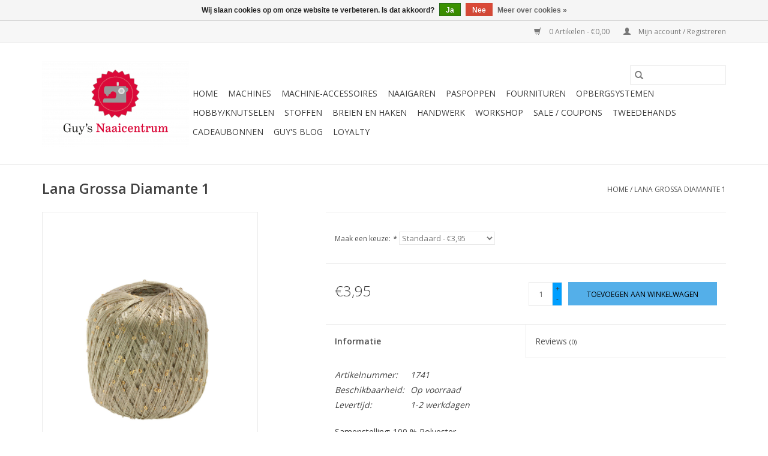

--- FILE ---
content_type: text/html;charset=utf-8
request_url: https://www.guysnaaicentrum.be/lana-grossa-diamante-1.html
body_size: 12452
content:
<!DOCTYPE html>
<html lang="nl">
  <head>
    <meta charset="utf-8"/>
<!-- [START] 'blocks/head.rain' -->
<!--

  (c) 2008-2026 Lightspeed Netherlands B.V.
  http://www.lightspeedhq.com
  Generated: 22-01-2026 @ 12:55:07

-->
<link rel="canonical" href="https://www.guysnaaicentrum.be/lana-grossa-diamante-1.html"/>
<link rel="alternate" href="https://www.guysnaaicentrum.be/index.rss" type="application/rss+xml" title="Nieuwe producten"/>
<link href="https://cdn.webshopapp.com/assets/cookielaw.css?2025-02-20" rel="stylesheet" type="text/css"/>
<meta name="robots" content="noodp,noydir"/>
<meta name="google-site-verification" content="1NYRGvsUg1U9AXrk5HcLm7YDCDsTna7THLsBO6_KurQ"/>
<meta property="og:url" content="https://www.guysnaaicentrum.be/lana-grossa-diamante-1.html?source=facebook"/>
<meta property="og:site_name" content="Guy&#039;s Naaicentrum"/>
<meta property="og:title" content="Lana Grossa Diamante  1"/>
<meta property="og:description" content="Bij Guy&#039;s Naaicentrum vind je veel meer dan enkel naaimachines, ook borduurmachines, overlock- en coverlockmachines hebben wij steeds op voorraad in ons assorti"/>
<meta property="og:image" content="https://cdn.webshopapp.com/shops/298122/files/380895534/lana-grossa-lana-grossa-diamante-1.jpg"/>
<script>
(function(w,d,s,l,i){w[l]=w[l]||[];w[l].push({'gtm.start':
new Date().getTime(),event:'gtm.js'});var f=d.getElementsByTagName(s)[0],
j=d.createElement(s),dl=l!='dataLayer'?'&l='+l:'';j.async=true;j.src=
'https://www.googletagmanager.com/gtm.js?id='+i+dl;f.parentNode.insertBefore(j,f);
})(window,document,'script','dataLayer','GTM-TWB2PLC');
</script>
<!--[if lt IE 9]>
<script src="https://cdn.webshopapp.com/assets/html5shiv.js?2025-02-20"></script>
<![endif]-->
<!-- [END] 'blocks/head.rain' -->
    <title>Lana Grossa Diamante  1 - Guy&#039;s Naaicentrum</title>
    <meta name="description" content="Bij Guy&#039;s Naaicentrum vind je veel meer dan enkel naaimachines, ook borduurmachines, overlock- en coverlockmachines hebben wij steeds op voorraad in ons assorti" />
    <meta name="keywords" content="Lana, Grossa, Lana, Grossa, Diamante, , 1, Guy&#039;s Naaicentrum, naaimachines, borduurmachines, naai- en borduurmachine, overlock, coverlock, covermachine, flatlock, professionele naaimachine, industriële naaimachine, Janome, Pfaff, Husqvarna VIKING, B" />
    <meta http-equiv="X-UA-Compatible" content="IE=edge,chrome=1">
    <meta name="viewport" content="width=device-width, initial-scale=1.0">
    <meta name="apple-mobile-web-app-capable" content="yes">
    <meta name="apple-mobile-web-app-status-bar-style" content="black">

    <link rel="shortcut icon" href="https://cdn.webshopapp.com/shops/298122/themes/118433/v/10708/assets/favicon.ico?20210626112237" type="image/x-icon" />
    <link href='//fonts.googleapis.com/css?family=Open%20Sans:400,300,600' rel='stylesheet' type='text/css'>
    <link href='//fonts.googleapis.com/css?family=Open%20Sans:400,300,600' rel='stylesheet' type='text/css'>
    <link rel="shortcut icon" href="https://cdn.webshopapp.com/shops/298122/themes/118433/v/10708/assets/favicon.ico?20210626112237" type="image/x-icon" />
    <link rel="stylesheet" href="https://cdn.webshopapp.com/shops/298122/themes/118433/assets/bootstrap-min.css?2025091615265820200921091826" />
    <link rel="stylesheet" href="https://cdn.webshopapp.com/shops/298122/themes/118433/assets/style.css?2025091615265820200921091826" />
    <link rel="stylesheet" href="https://cdn.webshopapp.com/shops/298122/themes/118433/assets/settings.css?2025091615265820200921091826" />
    <link rel="stylesheet" href="https://cdn.webshopapp.com/assets/gui-2-0.css?2025-02-20" />
    <link rel="stylesheet" href="https://cdn.webshopapp.com/assets/gui-responsive-2-0.css?2025-02-20" />
    <link rel="stylesheet" href="https://cdn.webshopapp.com/shops/298122/themes/118433/assets/custom.css?2025091615265820200921091826" />
    
    <script src="https://cdn.webshopapp.com/assets/jquery-1-9-1.js?2025-02-20"></script>
    <script src="https://cdn.webshopapp.com/assets/jquery-ui-1-10-1.js?2025-02-20"></script>

    <script type="text/javascript" src="https://cdn.webshopapp.com/shops/298122/themes/118433/assets/global.js?2025091615265820200921091826"></script>
		<script type="text/javascript" src="https://cdn.webshopapp.com/shops/298122/themes/118433/assets/bootstrap-min.js?2025091615265820200921091826"></script>
    <script type="text/javascript" src="https://cdn.webshopapp.com/shops/298122/themes/118433/assets/jcarousel.js?2025091615265820200921091826"></script>
    <script type="text/javascript" src="https://cdn.webshopapp.com/assets/gui.js?2025-02-20"></script>
    <script type="text/javascript" src="https://cdn.webshopapp.com/assets/gui-responsive-2-0.js?2025-02-20"></script>

    <script type="text/javascript" src="https://cdn.webshopapp.com/shops/298122/themes/118433/assets/share42.js?2025091615265820200921091826"></script>

    <!--[if lt IE 9]>
    <link rel="stylesheet" href="https://cdn.webshopapp.com/shops/298122/themes/118433/assets/style-ie.css?2025091615265820200921091826" />
    <![endif]-->
    <link rel="stylesheet" media="print" href="https://cdn.webshopapp.com/shops/298122/themes/118433/assets/print-min.css?2025091615265820200921091826" />
  </head>
  <body>
    <header>
  <div class="topnav">
    <div class="container">
      
      <div class="right">
        <span role="region" aria-label="Winkelwagen">
          <a href="https://www.guysnaaicentrum.be/cart/" title="Winkelwagen" class="cart">
            <span class="glyphicon glyphicon-shopping-cart"></span>
            0 Artikelen - €0,00
          </a>
        </span>
        <span>
          <a href="https://www.guysnaaicentrum.be/account/" title="Mijn account" class="my-account">
            <span class="glyphicon glyphicon-user"></span>
                        	Mijn account / Registreren
                      </a>
        </span>
      </div>
    </div>
  </div>

  <div class="navigation container">
    <div class="align">
      <div class="burger">
        <button type="button" aria-label="Open menu">
          <img src="https://cdn.webshopapp.com/shops/298122/themes/118433/assets/hamburger.png?20250315165100" width="32" height="32" alt="Menu">
        </button>
      </div>

              <div class="vertical logo">
          <a href="https://www.guysnaaicentrum.be/" title="Guy&#039;s Naaicentrum">
            <img src="https://cdn.webshopapp.com/shops/298122/themes/118433/assets/logo.png?20250315165100" alt="Guy&#039;s Naaicentrum" />
          </a>
        </div>
      
      <nav class="nonbounce desktop vertical">
        <form action="https://www.guysnaaicentrum.be/search/" method="get" id="formSearch" role="search">
          <input type="text" name="q" autocomplete="off" value="" aria-label="Zoeken" />
          <button type="submit" class="search-btn" title="Zoeken">
            <span class="glyphicon glyphicon-search"></span>
          </button>
        </form>
        <ul region="navigation" aria-label=Navigation menu>
          <li class="item home ">
            <a class="itemLink" href="https://www.guysnaaicentrum.be/">Home</a>
          </li>
          
                    	<li class="item sub">
              <a class="itemLink" href="https://www.guysnaaicentrum.be/machines/" title="Machines">
                Machines
              </a>
                            	<span class="glyphicon glyphicon-play"></span>
                <ul class="subnav">
                                      <li class="subitem">
                      <a class="subitemLink" href="https://www.guysnaaicentrum.be/machines/naaimachines/" title="Naaimachines">Naaimachines</a>
                                          </li>
                	                    <li class="subitem">
                      <a class="subitemLink" href="https://www.guysnaaicentrum.be/machines/quiltmachines/" title="Quiltmachines">Quiltmachines</a>
                                          </li>
                	                    <li class="subitem">
                      <a class="subitemLink" href="https://www.guysnaaicentrum.be/machines/borduurmachines/" title="Borduurmachines">Borduurmachines</a>
                                          </li>
                	                    <li class="subitem">
                      <a class="subitemLink" href="https://www.guysnaaicentrum.be/machines/naai-en-borduurmachines/" title="Naai- en borduurmachines">Naai- en borduurmachines</a>
                                          </li>
                	                    <li class="subitem">
                      <a class="subitemLink" href="https://www.guysnaaicentrum.be/machines/overlockmachines/" title="Overlockmachines">Overlockmachines</a>
                                          </li>
                	                    <li class="subitem">
                      <a class="subitemLink" href="https://www.guysnaaicentrum.be/machines/coverlockmachines/" title="Coverlockmachines">Coverlockmachines</a>
                                          </li>
                	                    <li class="subitem">
                      <a class="subitemLink" href="https://www.guysnaaicentrum.be/machines/overlock-coverlockmachines/" title="Overlock + coverlockmachines">Overlock + coverlockmachines</a>
                                          </li>
                	                    <li class="subitem">
                      <a class="subitemLink" href="https://www.guysnaaicentrum.be/machines/strijkapparatuur/" title="Strijkapparatuur">Strijkapparatuur</a>
                                              <ul class="subnav">
                                                      <li class="subitem">
                              <a class="subitemLink" href="https://www.guysnaaicentrum.be/machines/strijkapparatuur/strijkplank-met-strijkketel/" title="Strijkplank met strijkketel">Strijkplank met strijkketel</a>
                            </li>
                                                      <li class="subitem">
                              <a class="subitemLink" href="https://www.guysnaaicentrum.be/machines/strijkapparatuur/strijkketels/" title="Strijkketels">Strijkketels</a>
                            </li>
                                                      <li class="subitem">
                              <a class="subitemLink" href="https://www.guysnaaicentrum.be/machines/strijkapparatuur/strijkplanken/" title="Strijkplanken">Strijkplanken</a>
                            </li>
                                                      <li class="subitem">
                              <a class="subitemLink" href="https://www.guysnaaicentrum.be/machines/strijkapparatuur/strijkijzers/" title="Strijkijzers">Strijkijzers</a>
                            </li>
                                                  </ul>
                                          </li>
                	                    <li class="subitem">
                      <a class="subitemLink" href="https://www.guysnaaicentrum.be/machines/professionele-machines/" title="Professionele machines">Professionele machines</a>
                                              <ul class="subnav">
                                                      <li class="subitem">
                              <a class="subitemLink" href="https://www.guysnaaicentrum.be/machines/professionele-machines/naaimachines/" title="Naaimachines">Naaimachines</a>
                            </li>
                                                      <li class="subitem">
                              <a class="subitemLink" href="https://www.guysnaaicentrum.be/machines/professionele-machines/borduurmachines/" title="Borduurmachines">Borduurmachines</a>
                            </li>
                                                      <li class="subitem">
                              <a class="subitemLink" href="https://www.guysnaaicentrum.be/machines/professionele-machines/overlock-coverlockmachines/" title="Overlock-/coverlockmachines">Overlock-/coverlockmachines</a>
                            </li>
                                                      <li class="subitem">
                              <a class="subitemLink" href="https://www.guysnaaicentrum.be/machines/professionele-machines/strijkapparatuur/" title="Strijkapparatuur">Strijkapparatuur</a>
                            </li>
                                                      <li class="subitem">
                              <a class="subitemLink" href="https://www.guysnaaicentrum.be/machines/professionele-machines/blindzoommachine/" title="Blindzoommachine">Blindzoommachine</a>
                            </li>
                                                  </ul>
                                          </li>
                	                    <li class="subitem">
                      <a class="subitemLink" href="https://www.guysnaaicentrum.be/machines/brother-scanncut/" title="Brother ScanNCut">Brother ScanNCut</a>
                                          </li>
                	              	</ul>
                          </li>
                    	<li class="item sub">
              <a class="itemLink" href="https://www.guysnaaicentrum.be/machine-accessoires/" title="Machine-accessoires">
                Machine-accessoires
              </a>
                            	<span class="glyphicon glyphicon-play"></span>
                <ul class="subnav">
                                      <li class="subitem">
                      <a class="subitemLink" href="https://www.guysnaaicentrum.be/machine-accessoires/naaimachines/" title="Naaimachines">Naaimachines</a>
                                              <ul class="subnav">
                                                      <li class="subitem">
                              <a class="subitemLink" href="https://www.guysnaaicentrum.be/machine-accessoires/naaimachines/bernina/" title="Bernina">Bernina</a>
                            </li>
                                                      <li class="subitem">
                              <a class="subitemLink" href="https://www.guysnaaicentrum.be/machine-accessoires/naaimachines/husqvarna-viking/" title="Husqvarna VIKING">Husqvarna VIKING</a>
                            </li>
                                                      <li class="subitem">
                              <a class="subitemLink" href="https://www.guysnaaicentrum.be/machine-accessoires/naaimachines/janome/" title="Janome">Janome</a>
                            </li>
                                                      <li class="subitem">
                              <a class="subitemLink" href="https://www.guysnaaicentrum.be/machine-accessoires/naaimachines/pfaff/" title="Pfaff">Pfaff</a>
                            </li>
                                                      <li class="subitem">
                              <a class="subitemLink" href="https://www.guysnaaicentrum.be/machine-accessoires/naaimachines/overige/" title="Overige">Overige</a>
                            </li>
                                                      <li class="subitem">
                              <a class="subitemLink" href="https://www.guysnaaicentrum.be/machine-accessoires/naaimachines/bernette/" title="Bernette">Bernette</a>
                            </li>
                                                  </ul>
                                          </li>
                	                    <li class="subitem">
                      <a class="subitemLink" href="https://www.guysnaaicentrum.be/machine-accessoires/brother-scanncut/" title="Brother ScanNCut">Brother ScanNCut</a>
                                          </li>
                	                    <li class="subitem">
                      <a class="subitemLink" href="https://www.guysnaaicentrum.be/machine-accessoires/overlock-coverlock/" title="Overlock-/coverlock">Overlock-/coverlock</a>
                                              <ul class="subnav">
                                                      <li class="subitem">
                              <a class="subitemLink" href="https://www.guysnaaicentrum.be/machine-accessoires/overlock-coverlock/juki/" title="Juki">Juki</a>
                            </li>
                                                      <li class="subitem">
                              <a class="subitemLink" href="https://www.guysnaaicentrum.be/machine-accessoires/overlock-coverlock/babylock/" title="Babylock">Babylock</a>
                            </li>
                                                      <li class="subitem">
                              <a class="subitemLink" href="https://www.guysnaaicentrum.be/machine-accessoires/overlock-coverlock/janome/" title="Janome">Janome</a>
                            </li>
                                                      <li class="subitem">
                              <a class="subitemLink" href="https://www.guysnaaicentrum.be/machine-accessoires/overlock-coverlock/bernina/" title="Bernina">Bernina</a>
                            </li>
                                                      <li class="subitem">
                              <a class="subitemLink" href="https://www.guysnaaicentrum.be/machine-accessoires/overlock-coverlock/lewenstein/" title="Lewenstein">Lewenstein</a>
                            </li>
                                                      <li class="subitem">
                              <a class="subitemLink" href="https://www.guysnaaicentrum.be/machine-accessoires/overlock-coverlock/bernette/" title="Bernette">Bernette</a>
                            </li>
                                                  </ul>
                                          </li>
                	                    <li class="subitem">
                      <a class="subitemLink" href="https://www.guysnaaicentrum.be/machine-accessoires/borduurmachines/" title="Borduurmachines">Borduurmachines</a>
                                              <ul class="subnav">
                                                      <li class="subitem">
                              <a class="subitemLink" href="https://www.guysnaaicentrum.be/machine-accessoires/borduurmachines/janome/" title="Janome">Janome</a>
                            </li>
                                                      <li class="subitem">
                              <a class="subitemLink" href="https://www.guysnaaicentrum.be/machine-accessoires/borduurmachines/husqvarna-viking/" title="Husqvarna VIKING">Husqvarna VIKING</a>
                            </li>
                                                      <li class="subitem">
                              <a class="subitemLink" href="https://www.guysnaaicentrum.be/machine-accessoires/borduurmachines/pfaff/" title="Pfaff">Pfaff</a>
                            </li>
                                                      <li class="subitem">
                              <a class="subitemLink" href="https://www.guysnaaicentrum.be/machine-accessoires/borduurmachines/bernina/" title="Bernina">Bernina</a>
                            </li>
                                                      <li class="subitem">
                              <a class="subitemLink" href="https://www.guysnaaicentrum.be/machine-accessoires/borduurmachines/brother/" title="Brother">Brother</a>
                            </li>
                                                  </ul>
                                          </li>
                	                    <li class="subitem">
                      <a class="subitemLink" href="https://www.guysnaaicentrum.be/machine-accessoires/strijkapparatuur/" title="Strijkapparatuur">Strijkapparatuur</a>
                                              <ul class="subnav">
                                                      <li class="subitem">
                              <a class="subitemLink" href="https://www.guysnaaicentrum.be/machine-accessoires/strijkapparatuur/reinigen-en-ontkalken/" title="Reinigen en ontkalken">Reinigen en ontkalken</a>
                            </li>
                                                      <li class="subitem">
                              <a class="subitemLink" href="https://www.guysnaaicentrum.be/machine-accessoires/strijkapparatuur/hoezen-en-moltons/" title="Hoezen en moltons">Hoezen en moltons</a>
                            </li>
                                                      <li class="subitem">
                              <a class="subitemLink" href="https://www.guysnaaicentrum.be/machine-accessoires/strijkapparatuur/mouwplank-en-zijplaat/" title="Mouwplank en zijplaat">Mouwplank en zijplaat</a>
                            </li>
                                                      <li class="subitem">
                              <a class="subitemLink" href="https://www.guysnaaicentrum.be/machine-accessoires/strijkapparatuur/perskussens/" title="Perskussens">Perskussens</a>
                            </li>
                                                      <li class="subitem">
                              <a class="subitemLink" href="https://www.guysnaaicentrum.be/machine-accessoires/strijkapparatuur/teflonzolen/" title="Teflonzolen">Teflonzolen</a>
                            </li>
                                                  </ul>
                                          </li>
                	                    <li class="subitem">
                      <a class="subitemLink" href="https://www.guysnaaicentrum.be/machine-accessoires/overige-accessoires/" title="Overige accessoires">Overige accessoires</a>
                                              <ul class="subnav">
                                                      <li class="subitem">
                              <a class="subitemLink" href="https://www.guysnaaicentrum.be/machine-accessoires/overige-accessoires/punchmachines/" title="Punchmachines">Punchmachines</a>
                            </li>
                                                      <li class="subitem">
                              <a class="subitemLink" href="https://www.guysnaaicentrum.be/machine-accessoires/overige-accessoires/lampjes/" title="Lampjes">Lampjes</a>
                            </li>
                                                      <li class="subitem">
                              <a class="subitemLink" href="https://www.guysnaaicentrum.be/machine-accessoires/overige-accessoires/naalden/" title="Naalden">Naalden</a>
                            </li>
                                                      <li class="subitem">
                              <a class="subitemLink" href="https://www.guysnaaicentrum.be/machine-accessoires/overige-accessoires/schoonmaken-en-smeren/" title="Schoonmaken en smeren">Schoonmaken en smeren</a>
                            </li>
                                                  </ul>
                                          </li>
                	                    <li class="subitem">
                      <a class="subitemLink" href="https://www.guysnaaicentrum.be/machine-accessoires/professioneel/" title="Professioneel">Professioneel</a>
                                          </li>
                	              	</ul>
                          </li>
                    	<li class="item sub">
              <a class="itemLink" href="https://www.guysnaaicentrum.be/naaigaren/" title="Naaigaren">
                Naaigaren
              </a>
                            	<span class="glyphicon glyphicon-play"></span>
                <ul class="subnav">
                                      <li class="subitem">
                      <a class="subitemLink" href="https://www.guysnaaicentrum.be/naaigaren/overlock-coverlockgaren/" title="Overlock-/coverlockgaren">Overlock-/coverlockgaren</a>
                                              <ul class="subnav">
                                                      <li class="subitem">
                              <a class="subitemLink" href="https://www.guysnaaicentrum.be/naaigaren/overlock-coverlockgaren/mettler-seracor/" title="Mettler Seracor">Mettler Seracor</a>
                            </li>
                                                      <li class="subitem">
                              <a class="subitemLink" href="https://www.guysnaaicentrum.be/naaigaren/overlock-coverlockgaren/mettler-seraflock/" title="Mettler Seraflock">Mettler Seraflock</a>
                            </li>
                                                      <li class="subitem">
                              <a class="subitemLink" href="https://www.guysnaaicentrum.be/naaigaren/overlock-coverlockgaren/amann-serafil-120-2-5000m/" title="Amann Serafil 120/2 5000m">Amann Serafil 120/2 5000m</a>
                            </li>
                                                      <li class="subitem">
                              <a class="subitemLink" href="https://www.guysnaaicentrum.be/naaigaren/overlock-coverlockgaren/madeira-aeroflock/" title="Madeira Aeroflock">Madeira Aeroflock</a>
                            </li>
                                                      <li class="subitem">
                              <a class="subitemLink" href="https://www.guysnaaicentrum.be/naaigaren/overlock-coverlockgaren/madeira-glamour-metallic/" title="Madeira Glamour metallic">Madeira Glamour metallic</a>
                            </li>
                                                      <li class="subitem">
                              <a class="subitemLink" href="https://www.guysnaaicentrum.be/naaigaren/overlock-coverlockgaren/guetermann-bulky-lock/" title="Gütermann Bulky lock">Gütermann Bulky lock</a>
                            </li>
                                                      <li class="subitem">
                              <a class="subitemLink" href="https://www.guysnaaicentrum.be/naaigaren/overlock-coverlockgaren/babylock-bulk-garen-1000m/" title="Babylock Bulk garen 1000m">Babylock Bulk garen 1000m</a>
                            </li>
                                                  </ul>
                                          </li>
                	                    <li class="subitem">
                      <a class="subitemLink" href="https://www.guysnaaicentrum.be/naaigaren/naaigaren/" title="Naaigaren">Naaigaren</a>
                                              <ul class="subnav">
                                                      <li class="subitem">
                              <a class="subitemLink" href="https://www.guysnaaicentrum.be/naaigaren/naaigaren/guetermann-alles-naaigaren/" title="Gütermann Alles-Naaigaren">Gütermann Alles-Naaigaren</a>
                            </li>
                                                      <li class="subitem">
                              <a class="subitemLink" href="https://www.guysnaaicentrum.be/naaigaren/naaigaren/mettler-seralon/" title="Mettler Seralon">Mettler Seralon</a>
                            </li>
                                                      <li class="subitem">
                              <a class="subitemLink" href="https://www.guysnaaicentrum.be/naaigaren/naaigaren/guetermann-maraflex-150m/" title="Gütermann Maraflex 150m">Gütermann Maraflex 150m</a>
                            </li>
                                                      <li class="subitem">
                              <a class="subitemLink" href="https://www.guysnaaicentrum.be/naaigaren/naaigaren/mettler-seraflex-130m/" title="Mettler Seraflex 130m">Mettler Seraflex 130m</a>
                            </li>
                                                      <li class="subitem">
                              <a class="subitemLink" href="https://www.guysnaaicentrum.be/naaigaren/naaigaren/guetermann-deco-stitch-70-70m/" title="Gütermann Deco Stitch 70 70m">Gütermann Deco Stitch 70 70m</a>
                            </li>
                                                      <li class="subitem">
                              <a class="subitemLink" href="https://www.guysnaaicentrum.be/naaigaren/naaigaren/guetermann-super-sterk-100m/" title="Gütermann Super Sterk 100m">Gütermann Super Sterk 100m</a>
                            </li>
                                                      <li class="subitem">
                              <a class="subitemLink" href="https://www.guysnaaicentrum.be/naaigaren/naaigaren/mettler-extra-sterk-30m/" title="Mettler Extra Sterk 30m">Mettler Extra Sterk 30m</a>
                            </li>
                                                      <li class="subitem">
                              <a class="subitemLink" href="https://www.guysnaaicentrum.be/naaigaren/naaigaren/guetermann-cordonnet-30m/" title="Gütermann Cordonnet 30m">Gütermann Cordonnet 30m</a>
                            </li>
                                                      <li class="subitem">
                              <a class="subitemLink" href="https://www.guysnaaicentrum.be/naaigaren/naaigaren/guetermann-jeansgaren-100m/" title="Gütermann Jeansgaren 100m">Gütermann Jeansgaren 100m</a>
                            </li>
                                                      <li class="subitem">
                              <a class="subitemLink" href="https://www.guysnaaicentrum.be/naaigaren/naaigaren/nylbond/" title="Nylbond">Nylbond</a>
                            </li>
                                                  </ul>
                                          </li>
                	                    <li class="subitem">
                      <a class="subitemLink" href="https://www.guysnaaicentrum.be/naaigaren/borduurgaren/" title="Borduurgaren">Borduurgaren</a>
                                              <ul class="subnav">
                                                      <li class="subitem">
                              <a class="subitemLink" href="https://www.guysnaaicentrum.be/naaigaren/borduurgaren/madeira-rayon-40/" title="Madeira Rayon 40">Madeira Rayon 40</a>
                            </li>
                                                      <li class="subitem">
                              <a class="subitemLink" href="https://www.guysnaaicentrum.be/naaigaren/borduurgaren/madeira-classic-40-5000m/" title="Madeira Classic 40 5000m">Madeira Classic 40 5000m</a>
                            </li>
                                                      <li class="subitem">
                              <a class="subitemLink" href="https://www.guysnaaicentrum.be/naaigaren/borduurgaren/mettler-poly-sheen/" title="Mettler Poly Sheen">Mettler Poly Sheen</a>
                            </li>
                                                      <li class="subitem">
                              <a class="subitemLink" href="https://www.guysnaaicentrum.be/naaigaren/borduurgaren/spoelgaren/" title="Spoelgaren">Spoelgaren</a>
                            </li>
                                                      <li class="subitem">
                              <a class="subitemLink" href="https://www.guysnaaicentrum.be/naaigaren/borduurgaren/madeira-metallic/" title="Madeira Metallic">Madeira Metallic</a>
                            </li>
                                                      <li class="subitem">
                              <a class="subitemLink" href="https://www.guysnaaicentrum.be/naaigaren/borduurgaren/madeira-glamour-200m/" title="Madeira Glamour 200m">Madeira Glamour 200m</a>
                            </li>
                                                      <li class="subitem">
                              <a class="subitemLink" href="https://www.guysnaaicentrum.be/naaigaren/borduurgaren/madeira-classic-40-1000m/" title="Madeira Classic 40 1000m">Madeira Classic 40 1000m</a>
                            </li>
                                                  </ul>
                                          </li>
                	                    <li class="subitem">
                      <a class="subitemLink" href="https://www.guysnaaicentrum.be/naaigaren/quiltgaren/" title="Quiltgaren">Quiltgaren</a>
                                              <ul class="subnav">
                                                      <li class="subitem">
                              <a class="subitemLink" href="https://www.guysnaaicentrum.be/naaigaren/quiltgaren/guetermann-cotton-30-300m/" title="Gütermann Cotton 30 300m">Gütermann Cotton 30 300m</a>
                            </li>
                                                  </ul>
                                          </li>
                	                    <li class="subitem">
                      <a class="subitemLink" href="https://www.guysnaaicentrum.be/naaigaren/industriegaren/" title="Industriegaren">Industriegaren</a>
                                              <ul class="subnav">
                                                      <li class="subitem">
                              <a class="subitemLink" href="https://www.guysnaaicentrum.be/naaigaren/industriegaren/amann-group-serafil/" title="Amann Group Serafil">Amann Group Serafil</a>
                            </li>
                                                      <li class="subitem">
                              <a class="subitemLink" href="https://www.guysnaaicentrum.be/naaigaren/industriegaren/amann-group-saba-120-industrieel-naaigaren/" title="Amann Group Saba 120 industrieel naaigaren">Amann Group Saba 120 industrieel naaigaren</a>
                            </li>
                                                      <li class="subitem">
                              <a class="subitemLink" href="https://www.guysnaaicentrum.be/naaigaren/industriegaren/guetermann-mara-120/" title="Gütermann Mara 120">Gütermann Mara 120</a>
                            </li>
                                                  </ul>
                                          </li>
                	                    <li class="subitem">
                      <a class="subitemLink" href="https://www.guysnaaicentrum.be/naaigaren/garensets/" title="Garensets">Garensets</a>
                                          </li>
                	              	</ul>
                          </li>
                    	<li class="item">
              <a class="itemLink" href="https://www.guysnaaicentrum.be/paspoppen/" title="Paspoppen">
                Paspoppen
              </a>
                          </li>
                    	<li class="item sub">
              <a class="itemLink" href="https://www.guysnaaicentrum.be/fournituren/" title="Fournituren">
                Fournituren
              </a>
                            	<span class="glyphicon glyphicon-play"></span>
                <ul class="subnav">
                                      <li class="subitem">
                      <a class="subitemLink" href="https://www.guysnaaicentrum.be/fournituren/naalden-en-spelden/" title="Naalden en spelden">Naalden en spelden</a>
                                              <ul class="subnav">
                                                      <li class="subitem">
                              <a class="subitemLink" href="https://www.guysnaaicentrum.be/fournituren/naalden-en-spelden/speldenkussens/" title="Speldenkussens">Speldenkussens</a>
                            </li>
                                                      <li class="subitem">
                              <a class="subitemLink" href="https://www.guysnaaicentrum.be/fournituren/naalden-en-spelden/naai-en-borduurnaalden/" title="Naai- en borduurnaalden">Naai- en borduurnaalden</a>
                            </li>
                                                      <li class="subitem">
                              <a class="subitemLink" href="https://www.guysnaaicentrum.be/fournituren/naalden-en-spelden/patchwork-en-quiltnaalden/" title="Patchwork- en quiltnaalden">Patchwork- en quiltnaalden</a>
                            </li>
                                                      <li class="subitem">
                              <a class="subitemLink" href="https://www.guysnaaicentrum.be/fournituren/naalden-en-spelden/speciale-naalden/" title="Speciale naalden">Speciale naalden</a>
                            </li>
                                                      <li class="subitem">
                              <a class="subitemLink" href="https://www.guysnaaicentrum.be/fournituren/naalden-en-spelden/kopspelden-en-veiligheidsspelden/" title="Kopspelden en veiligheidsspelden">Kopspelden en veiligheidsspelden</a>
                            </li>
                                                      <li class="subitem">
                              <a class="subitemLink" href="https://www.guysnaaicentrum.be/fournituren/naalden-en-spelden/draadinsteker/" title="Draadinsteker">Draadinsteker</a>
                            </li>
                                                      <li class="subitem">
                              <a class="subitemLink" href="https://www.guysnaaicentrum.be/fournituren/naalden-en-spelden/clipsen/" title="Clipsen">Clipsen</a>
                            </li>
                                                  </ul>
                                          </li>
                	                    <li class="subitem">
                      <a class="subitemLink" href="https://www.guysnaaicentrum.be/fournituren/snijmateriaal/" title="Snijmateriaal">Snijmateriaal</a>
                                              <ul class="subnav">
                                                      <li class="subitem">
                              <a class="subitemLink" href="https://www.guysnaaicentrum.be/fournituren/snijmateriaal/cutters/" title="Cutters">Cutters</a>
                            </li>
                                                      <li class="subitem">
                              <a class="subitemLink" href="https://www.guysnaaicentrum.be/fournituren/snijmateriaal/messen-en-rolmessen/" title="Messen en rolmessen">Messen en rolmessen</a>
                            </li>
                                                      <li class="subitem">
                              <a class="subitemLink" href="https://www.guysnaaicentrum.be/fournituren/snijmateriaal/snijlatten/" title="Snijlatten">Snijlatten</a>
                            </li>
                                                      <li class="subitem">
                              <a class="subitemLink" href="https://www.guysnaaicentrum.be/fournituren/snijmateriaal/scharen/" title="Scharen">Scharen</a>
                            </li>
                                                      <li class="subitem">
                              <a class="subitemLink" href="https://www.guysnaaicentrum.be/fournituren/snijmateriaal/snijmatten/" title="Snijmatten">Snijmatten</a>
                            </li>
                                                  </ul>
                                          </li>
                	                    <li class="subitem">
                      <a class="subitemLink" href="https://www.guysnaaicentrum.be/fournituren/patronen-naaiboeken-magazines/" title="Patronen/naaiboeken/magazines">Patronen/naaiboeken/magazines</a>
                                              <ul class="subnav">
                                                      <li class="subitem">
                              <a class="subitemLink" href="https://www.guysnaaicentrum.be/fournituren/patronen-naaiboeken-magazines/magazines/" title="Magazines">Magazines</a>
                            </li>
                                                      <li class="subitem">
                              <a class="subitemLink" href="https://www.guysnaaicentrum.be/fournituren/patronen-naaiboeken-magazines/boeken/" title="Boeken">Boeken</a>
                            </li>
                                                  </ul>
                                          </li>
                	                    <li class="subitem">
                      <a class="subitemLink" href="https://www.guysnaaicentrum.be/fournituren/sluitingen-ritsen-en-kledingaccessoires/" title="Sluitingen, ritsen en kledingaccessoires">Sluitingen, ritsen en kledingaccessoires</a>
                                              <ul class="subnav">
                                                      <li class="subitem">
                              <a class="subitemLink" href="https://www.guysnaaicentrum.be/fournituren/sluitingen-ritsen-en-kledingaccessoires/drukknopen/" title="Drukknopen">Drukknopen</a>
                            </li>
                                                      <li class="subitem">
                              <a class="subitemLink" href="https://www.guysnaaicentrum.be/fournituren/sluitingen-ritsen-en-kledingaccessoires/bretellen/" title="Bretellen">Bretellen</a>
                            </li>
                                                      <li class="subitem">
                              <a class="subitemLink" href="https://www.guysnaaicentrum.be/fournituren/sluitingen-ritsen-en-kledingaccessoires/veters/" title="Veters">Veters</a>
                            </li>
                                                      <li class="subitem">
                              <a class="subitemLink" href="https://www.guysnaaicentrum.be/fournituren/sluitingen-ritsen-en-kledingaccessoires/boekentas-en-rugzaksluiting/" title="Boekentas-en rugzaksluiting">Boekentas-en rugzaksluiting</a>
                            </li>
                                                      <li class="subitem">
                              <a class="subitemLink" href="https://www.guysnaaicentrum.be/fournituren/sluitingen-ritsen-en-kledingaccessoires/ringen/" title="Ringen">Ringen</a>
                            </li>
                                                      <li class="subitem">
                              <a class="subitemLink" href="https://www.guysnaaicentrum.be/fournituren/sluitingen-ritsen-en-kledingaccessoires/gespen-en-kledingsluitingen/" title="Gespen en kledingsluitingen">Gespen en kledingsluitingen</a>
                            </li>
                                                      <li class="subitem">
                              <a class="subitemLink" href="https://www.guysnaaicentrum.be/fournituren/sluitingen-ritsen-en-kledingaccessoires/velcro/" title="Velcro">Velcro</a>
                            </li>
                                                      <li class="subitem">
                              <a class="subitemLink" href="https://www.guysnaaicentrum.be/fournituren/sluitingen-ritsen-en-kledingaccessoires/ritsen-en-trekkers/" title="Ritsen en trekkers">Ritsen en trekkers</a>
                            </li>
                                                      <li class="subitem">
                              <a class="subitemLink" href="https://www.guysnaaicentrum.be/fournituren/sluitingen-ritsen-en-kledingaccessoires/applicaties/" title="Applicaties">Applicaties</a>
                            </li>
                                                      <li class="subitem">
                              <a class="subitemLink" href="https://www.guysnaaicentrum.be/fournituren/sluitingen-ritsen-en-kledingaccessoires/schoudervullingen/" title="Schoudervullingen">Schoudervullingen</a>
                            </li>
                                                      <li class="subitem">
                              <a class="subitemLink" href="https://www.guysnaaicentrum.be/fournituren/sluitingen-ritsen-en-kledingaccessoires/lingerie-accessoires/" title="Lingerie-accessoires">Lingerie-accessoires</a>
                            </li>
                                                      <li class="subitem">
                              <a class="subitemLink" href="https://www.guysnaaicentrum.be/fournituren/sluitingen-ritsen-en-kledingaccessoires/overige/" title="Overige">Overige</a>
                            </li>
                                                      <li class="subitem">
                              <a class="subitemLink" href="https://www.guysnaaicentrum.be/fournituren/sluitingen-ritsen-en-kledingaccessoires/magnetische-sluiting/" title="Magnetische sluiting">Magnetische sluiting</a>
                            </li>
                                                      <li class="subitem">
                              <a class="subitemLink" href="https://www.guysnaaicentrum.be/fournituren/sluitingen-ritsen-en-kledingaccessoires/flosjes-en-pompons/" title="Flosjes en pompons">Flosjes en pompons</a>
                            </li>
                                                      <li class="subitem">
                              <a class="subitemLink" href="https://www.guysnaaicentrum.be/fournituren/sluitingen-ritsen-en-kledingaccessoires/koordstoppers/" title="Koordstoppers">Koordstoppers</a>
                            </li>
                                                      <li class="subitem">
                              <a class="subitemLink" href="https://www.guysnaaicentrum.be/fournituren/sluitingen-ritsen-en-kledingaccessoires/knopen/" title="Knopen">Knopen</a>
                            </li>
                                                  </ul>
                                          </li>
                	                    <li class="subitem">
                      <a class="subitemLink" href="https://www.guysnaaicentrum.be/fournituren/verstevigingen-en-vlieseline/" title="Verstevigingen en Vlieseline">Verstevigingen en Vlieseline</a>
                                              <ul class="subnav">
                                                      <li class="subitem">
                              <a class="subitemLink" href="https://www.guysnaaicentrum.be/fournituren/verstevigingen-en-vlieseline/borduurverstevigingen/" title="Borduurverstevigingen">Borduurverstevigingen</a>
                            </li>
                                                      <li class="subitem">
                              <a class="subitemLink" href="https://www.guysnaaicentrum.be/fournituren/verstevigingen-en-vlieseline/verstevigingen/" title="Verstevigingen">Verstevigingen</a>
                            </li>
                                                      <li class="subitem">
                              <a class="subitemLink" href="https://www.guysnaaicentrum.be/fournituren/verstevigingen-en-vlieseline/viledon-zoomvlies/" title="Viledon &amp; zoomvlies">Viledon &amp; zoomvlies</a>
                            </li>
                                                  </ul>
                                          </li>
                	                    <li class="subitem">
                      <a class="subitemLink" href="https://www.guysnaaicentrum.be/fournituren/tasgrepen-en-handvaten/" title="Tasgrepen en handvaten">Tasgrepen en handvaten</a>
                                          </li>
                	                    <li class="subitem">
                      <a class="subitemLink" href="https://www.guysnaaicentrum.be/fournituren/elastiek-lint-boord/" title="Elastiek, lint, boord">Elastiek, lint, boord</a>
                                              <ul class="subnav">
                                                      <li class="subitem">
                              <a class="subitemLink" href="https://www.guysnaaicentrum.be/fournituren/elastiek-lint-boord/elastiek/" title="Elastiek">Elastiek</a>
                            </li>
                                                      <li class="subitem">
                              <a class="subitemLink" href="https://www.guysnaaicentrum.be/fournituren/elastiek-lint-boord/lint/" title="Lint">Lint</a>
                            </li>
                                                      <li class="subitem">
                              <a class="subitemLink" href="https://www.guysnaaicentrum.be/fournituren/elastiek-lint-boord/boord/" title="Boord">Boord</a>
                            </li>
                                                  </ul>
                                          </li>
                	                    <li class="subitem">
                      <a class="subitemLink" href="https://www.guysnaaicentrum.be/fournituren/huishoudtextiel/" title="Huishoudtextiel">Huishoudtextiel</a>
                                              <ul class="subnav">
                                                      <li class="subitem">
                              <a class="subitemLink" href="https://www.guysnaaicentrum.be/fournituren/huishoudtextiel/gordijnen/" title="Gordijnen">Gordijnen</a>
                            </li>
                                                      <li class="subitem">
                              <a class="subitemLink" href="https://www.guysnaaicentrum.be/fournituren/huishoudtextiel/badhanddoeken/" title="Badhanddoeken">Badhanddoeken</a>
                            </li>
                                                      <li class="subitem">
                              <a class="subitemLink" href="https://www.guysnaaicentrum.be/fournituren/huishoudtextiel/accessoires-pantoffels/" title="Accessoires pantoffels">Accessoires pantoffels</a>
                            </li>
                                                  </ul>
                                          </li>
                	                    <li class="subitem">
                      <a class="subitemLink" href="https://www.guysnaaicentrum.be/fournituren/naai-borduur-en-patchwork-accessoires/" title="Naai-, borduur- en patchwork-accessoires">Naai-, borduur- en patchwork-accessoires</a>
                                              <ul class="subnav">
                                                      <li class="subitem">
                              <a class="subitemLink" href="https://www.guysnaaicentrum.be/fournituren/naai-borduur-en-patchwork-accessoires/patroonpapier-en-carbonpapier/" title="Patroonpapier en carbonpapier">Patroonpapier en carbonpapier</a>
                            </li>
                                                      <li class="subitem">
                              <a class="subitemLink" href="https://www.guysnaaicentrum.be/fournituren/naai-borduur-en-patchwork-accessoires/markeermateriaal/" title="Markeermateriaal">Markeermateriaal</a>
                            </li>
                                                      <li class="subitem">
                              <a class="subitemLink" href="https://www.guysnaaicentrum.be/fournituren/naai-borduur-en-patchwork-accessoires/herstelbenodigdheden/" title="Herstelbenodigdheden">Herstelbenodigdheden</a>
                            </li>
                                                      <li class="subitem">
                              <a class="subitemLink" href="https://www.guysnaaicentrum.be/fournituren/naai-borduur-en-patchwork-accessoires/handige-hulpjes/" title="Handige hulpjes">Handige hulpjes</a>
                            </li>
                                                      <li class="subitem">
                              <a class="subitemLink" href="https://www.guysnaaicentrum.be/fournituren/naai-borduur-en-patchwork-accessoires/latten-mallen-boogmallen-lintmeters-en-zoommeters/" title="Latten, mallen, boogmallen, lintmeters en zoommeters">Latten, mallen, boogmallen, lintmeters en zoommeters</a>
                            </li>
                                                      <li class="subitem">
                              <a class="subitemLink" href="https://www.guysnaaicentrum.be/fournituren/naai-borduur-en-patchwork-accessoires/vingerhoeden/" title="Vingerhoeden">Vingerhoeden</a>
                            </li>
                                                  </ul>
                                          </li>
                	              	</ul>
                          </li>
                    	<li class="item sub">
              <a class="itemLink" href="https://www.guysnaaicentrum.be/opbergsystemen/" title="Opbergsystemen">
                Opbergsystemen
              </a>
                            	<span class="glyphicon glyphicon-play"></span>
                <ul class="subnav">
                                      <li class="subitem">
                      <a class="subitemLink" href="https://www.guysnaaicentrum.be/opbergsystemen/naaimachines/" title="Naaimachines">Naaimachines</a>
                                              <ul class="subnav">
                                                      <li class="subitem">
                              <a class="subitemLink" href="https://www.guysnaaicentrum.be/opbergsystemen/naaimachines/naaimachinetrolley/" title="Naaimachinetrolley">Naaimachinetrolley</a>
                            </li>
                                                      <li class="subitem">
                              <a class="subitemLink" href="https://www.guysnaaicentrum.be/opbergsystemen/naaimachines/naaimachinetas/" title="Naaimachinetas">Naaimachinetas</a>
                            </li>
                                                  </ul>
                                          </li>
                	                    <li class="subitem">
                      <a class="subitemLink" href="https://www.guysnaaicentrum.be/opbergsystemen/overlock-coverlockmachines/" title="Overlock-/coverlockmachines">Overlock-/coverlockmachines</a>
                                              <ul class="subnav">
                                                      <li class="subitem">
                              <a class="subitemLink" href="https://www.guysnaaicentrum.be/opbergsystemen/overlock-coverlockmachines/locktas/" title="Locktas">Locktas</a>
                            </li>
                                                      <li class="subitem">
                              <a class="subitemLink" href="https://www.guysnaaicentrum.be/opbergsystemen/overlock-coverlockmachines/locktrolley/" title="Locktrolley">Locktrolley</a>
                            </li>
                                                  </ul>
                                          </li>
                	                    <li class="subitem">
                      <a class="subitemLink" href="https://www.guysnaaicentrum.be/opbergsystemen/garen/" title="Garen">Garen</a>
                                          </li>
                	                    <li class="subitem">
                      <a class="subitemLink" href="https://www.guysnaaicentrum.be/opbergsystemen/naaimateriaal/" title="Naaimateriaal">Naaimateriaal</a>
                                              <ul class="subnav">
                                                      <li class="subitem">
                              <a class="subitemLink" href="https://www.guysnaaicentrum.be/opbergsystemen/naaimateriaal/naaidozen/" title="Naaidozen">Naaidozen</a>
                            </li>
                                                      <li class="subitem">
                              <a class="subitemLink" href="https://www.guysnaaicentrum.be/opbergsystemen/naaimateriaal/opbergdozen/" title="Opbergdozen">Opbergdozen</a>
                            </li>
                                                  </ul>
                                          </li>
                	              	</ul>
                          </li>
                    	<li class="item sub">
              <a class="itemLink" href="https://www.guysnaaicentrum.be/hobby-knutselen/" title="Hobby/Knutselen">
                Hobby/Knutselen
              </a>
                            	<span class="glyphicon glyphicon-play"></span>
                <ul class="subnav">
                                      <li class="subitem">
                      <a class="subitemLink" href="https://www.guysnaaicentrum.be/hobby-knutselen/vulling-en-kussens/" title="Vulling en kussens">Vulling en kussens</a>
                                          </li>
                	                    <li class="subitem">
                      <a class="subitemLink" href="https://www.guysnaaicentrum.be/hobby-knutselen/knutselmateriaal/" title="Knutselmateriaal">Knutselmateriaal</a>
                                              <ul class="subnav">
                                                      <li class="subitem">
                              <a class="subitemLink" href="https://www.guysnaaicentrum.be/hobby-knutselen/knutselmateriaal/lijm-en-klevers/" title="Lijm en klevers">Lijm en klevers</a>
                            </li>
                                                      <li class="subitem">
                              <a class="subitemLink" href="https://www.guysnaaicentrum.be/hobby-knutselen/knutselmateriaal/houten-ringen-en-kralen/" title="Houten ringen en kralen">Houten ringen en kralen</a>
                            </li>
                                                      <li class="subitem">
                              <a class="subitemLink" href="https://www.guysnaaicentrum.be/hobby-knutselen/knutselmateriaal/flosjes-en-pompons/" title="Flosjes en pompons">Flosjes en pompons</a>
                            </li>
                                                      <li class="subitem">
                              <a class="subitemLink" href="https://www.guysnaaicentrum.be/hobby-knutselen/knutselmateriaal/muziekdoosjes/" title="Muziekdoosjes">Muziekdoosjes</a>
                            </li>
                                                      <li class="subitem">
                              <a class="subitemLink" href="https://www.guysnaaicentrum.be/hobby-knutselen/knutselmateriaal/neusjes-en-oogjes/" title="Neusjes en oogjes">Neusjes en oogjes</a>
                            </li>
                                                      <li class="subitem">
                              <a class="subitemLink" href="https://www.guysnaaicentrum.be/hobby-knutselen/knutselmateriaal/baby-accessoires/" title="Baby accessoires">Baby accessoires</a>
                            </li>
                                                  </ul>
                                          </li>
                	                    <li class="subitem">
                      <a class="subitemLink" href="https://www.guysnaaicentrum.be/hobby-knutselen/hobbydoos/" title="Hobbydoos">Hobbydoos</a>
                                          </li>
                	              	</ul>
                          </li>
                    	<li class="item sub">
              <a class="itemLink" href="https://www.guysnaaicentrum.be/stoffen/" title="Stoffen">
                Stoffen
              </a>
                            	<span class="glyphicon glyphicon-play"></span>
                <ul class="subnav">
                                      <li class="subitem">
                      <a class="subitemLink" href="https://www.guysnaaicentrum.be/stoffen/eva-mouton/" title="Eva Mouton">Eva Mouton</a>
                                          </li>
                	                    <li class="subitem">
                      <a class="subitemLink" href="https://www.guysnaaicentrum.be/stoffen/katoen/" title="Katoen">Katoen</a>
                                              <ul class="subnav">
                                                      <li class="subitem">
                              <a class="subitemLink" href="https://www.guysnaaicentrum.be/stoffen/katoen/stretch/" title="Stretch">Stretch</a>
                            </li>
                                                      <li class="subitem">
                              <a class="subitemLink" href="https://www.guysnaaicentrum.be/stoffen/katoen/canvas/" title="Canvas">Canvas</a>
                            </li>
                                                      <li class="subitem">
                              <a class="subitemLink" href="https://www.guysnaaicentrum.be/stoffen/katoen/flanel/" title="Flanel">Flanel</a>
                            </li>
                                                      <li class="subitem">
                              <a class="subitemLink" href="https://www.guysnaaicentrum.be/stoffen/katoen/jeans/" title="Jeans">Jeans</a>
                            </li>
                                                      <li class="subitem">
                              <a class="subitemLink" href="https://www.guysnaaicentrum.be/stoffen/katoen/badstof/" title="Badstof">Badstof</a>
                            </li>
                                                      <li class="subitem">
                              <a class="subitemLink" href="https://www.guysnaaicentrum.be/stoffen/katoen/100-katoen/" title="100% katoen">100% katoen</a>
                            </li>
                                                  </ul>
                                          </li>
                	                    <li class="subitem">
                      <a class="subitemLink" href="https://www.guysnaaicentrum.be/stoffen/stretch/" title="Stretch">Stretch</a>
                                              <ul class="subnav">
                                                      <li class="subitem">
                              <a class="subitemLink" href="https://www.guysnaaicentrum.be/stoffen/stretch/gewatteerd/" title="Gewatteerd">Gewatteerd</a>
                            </li>
                                                      <li class="subitem">
                              <a class="subitemLink" href="https://www.guysnaaicentrum.be/stoffen/stretch/stretch-katoen/" title="Stretch katoen">Stretch katoen</a>
                            </li>
                                                      <li class="subitem">
                              <a class="subitemLink" href="https://www.guysnaaicentrum.be/stoffen/stretch/stretch-viscose/" title="Stretch viscose">Stretch viscose</a>
                            </li>
                                                      <li class="subitem">
                              <a class="subitemLink" href="https://www.guysnaaicentrum.be/stoffen/stretch/punta-di-roma/" title="Punta Di Roma">Punta Di Roma</a>
                            </li>
                                                      <li class="subitem">
                              <a class="subitemLink" href="https://www.guysnaaicentrum.be/stoffen/stretch/jersey/" title="Jersey">Jersey</a>
                            </li>
                                                      <li class="subitem">
                              <a class="subitemLink" href="https://www.guysnaaicentrum.be/stoffen/stretch/french-terry/" title="French terry">French terry</a>
                            </li>
                                                      <li class="subitem">
                              <a class="subitemLink" href="https://www.guysnaaicentrum.be/stoffen/stretch/sweater/" title="Sweater">Sweater</a>
                            </li>
                                                  </ul>
                                          </li>
                	                    <li class="subitem">
                      <a class="subitemLink" href="https://www.guysnaaicentrum.be/stoffen/modestoffen/" title="Modestoffen">Modestoffen</a>
                                              <ul class="subnav">
                                                      <li class="subitem">
                              <a class="subitemLink" href="https://www.guysnaaicentrum.be/stoffen/modestoffen/nicky-velours/" title="Nicky Velours">Nicky Velours</a>
                            </li>
                                                      <li class="subitem">
                              <a class="subitemLink" href="https://www.guysnaaicentrum.be/stoffen/modestoffen/double-gauze-tetra/" title="Double Gauze/ Tetra">Double Gauze/ Tetra</a>
                            </li>
                                                      <li class="subitem">
                              <a class="subitemLink" href="https://www.guysnaaicentrum.be/stoffen/modestoffen/bont-boucle/" title="Bont / bouclé">Bont / bouclé</a>
                            </li>
                                                      <li class="subitem">
                              <a class="subitemLink" href="https://www.guysnaaicentrum.be/stoffen/modestoffen/crepe-ajour/" title="Crêpe/ajour">Crêpe/ajour</a>
                            </li>
                                                      <li class="subitem">
                              <a class="subitemLink" href="https://www.guysnaaicentrum.be/stoffen/modestoffen/gebreid/" title="Gebreid">Gebreid</a>
                            </li>
                                                      <li class="subitem">
                              <a class="subitemLink" href="https://www.guysnaaicentrum.be/stoffen/modestoffen/lederlook-en-suede/" title="Lederlook en suede">Lederlook en suede</a>
                            </li>
                                                      <li class="subitem">
                              <a class="subitemLink" href="https://www.guysnaaicentrum.be/stoffen/modestoffen/ribfluweel/" title="Ribfluweel">Ribfluweel</a>
                            </li>
                                                      <li class="subitem">
                              <a class="subitemLink" href="https://www.guysnaaicentrum.be/stoffen/modestoffen/softshell-scuba-neopreen/" title="Softshell/ Scuba/ Neopreen">Softshell/ Scuba/ Neopreen</a>
                            </li>
                                                      <li class="subitem">
                              <a class="subitemLink" href="https://www.guysnaaicentrum.be/stoffen/modestoffen/tricot/" title="Tricot">Tricot</a>
                            </li>
                                                      <li class="subitem">
                              <a class="subitemLink" href="https://www.guysnaaicentrum.be/stoffen/modestoffen/tule/" title="Tule">Tule</a>
                            </li>
                                                      <li class="subitem">
                              <a class="subitemLink" href="https://www.guysnaaicentrum.be/stoffen/modestoffen/viscose/" title="Viscose">Viscose</a>
                            </li>
                                                      <li class="subitem">
                              <a class="subitemLink" href="https://www.guysnaaicentrum.be/stoffen/modestoffen/gewatteerd/" title="Gewatteerd">Gewatteerd</a>
                            </li>
                                                      <li class="subitem">
                              <a class="subitemLink" href="https://www.guysnaaicentrum.be/stoffen/modestoffen/embroidery/" title="Embroidery">Embroidery</a>
                            </li>
                                                      <li class="subitem">
                              <a class="subitemLink" href="https://www.guysnaaicentrum.be/stoffen/modestoffen/wafelstof/" title="Wafelstof">Wafelstof</a>
                            </li>
                                                      <li class="subitem">
                              <a class="subitemLink" href="https://www.guysnaaicentrum.be/stoffen/modestoffen/check-ruiten/" title="Check / Ruiten">Check / Ruiten</a>
                            </li>
                                                      <li class="subitem">
                              <a class="subitemLink" href="https://www.guysnaaicentrum.be/stoffen/modestoffen/geweven/" title="Geweven">Geweven</a>
                            </li>
                                                  </ul>
                                          </li>
                	                    <li class="subitem">
                      <a class="subitemLink" href="https://www.guysnaaicentrum.be/stoffen/kinderstoffen/" title="Kinderstoffen">Kinderstoffen</a>
                                              <ul class="subnav">
                                                      <li class="subitem">
                              <a class="subitemLink" href="https://www.guysnaaicentrum.be/stoffen/kinderstoffen/stretch/" title="Stretch">Stretch</a>
                            </li>
                                                      <li class="subitem">
                              <a class="subitemLink" href="https://www.guysnaaicentrum.be/stoffen/kinderstoffen/katoen/" title="Katoen">Katoen</a>
                            </li>
                                                      <li class="subitem">
                              <a class="subitemLink" href="https://www.guysnaaicentrum.be/stoffen/kinderstoffen/spons/" title="Spons">Spons</a>
                            </li>
                                                      <li class="subitem">
                              <a class="subitemLink" href="https://www.guysnaaicentrum.be/stoffen/kinderstoffen/tricot/" title="Tricot">Tricot</a>
                            </li>
                                                      <li class="subitem">
                              <a class="subitemLink" href="https://www.guysnaaicentrum.be/stoffen/kinderstoffen/sweater/" title="Sweater">Sweater</a>
                            </li>
                                                  </ul>
                                          </li>
                	                    <li class="subitem">
                      <a class="subitemLink" href="https://www.guysnaaicentrum.be/stoffen/boordstof/" title="Boordstof">Boordstof</a>
                                          </li>
                	                    <li class="subitem">
                      <a class="subitemLink" href="https://www.guysnaaicentrum.be/stoffen/verrassingsbox-stoffen/" title="Verrassingsbox stoffen">Verrassingsbox stoffen</a>
                                          </li>
                	                    <li class="subitem">
                      <a class="subitemLink" href="https://www.guysnaaicentrum.be/stoffen/stofpakketjes/" title="Stofpakketjes">Stofpakketjes</a>
                                          </li>
                	              	</ul>
                          </li>
                    	<li class="item sub">
              <a class="itemLink" href="https://www.guysnaaicentrum.be/breien-en-haken/" title="Breien en haken">
                Breien en haken
              </a>
                            	<span class="glyphicon glyphicon-play"></span>
                <ul class="subnav">
                                      <li class="subitem">
                      <a class="subitemLink" href="https://www.guysnaaicentrum.be/breien-en-haken/garens/" title="Garens">Garens</a>
                                              <ul class="subnav">
                                                      <li class="subitem">
                              <a class="subitemLink" href="https://www.guysnaaicentrum.be/breien-en-haken/garens/stopgaren/" title="Stopgaren">Stopgaren</a>
                            </li>
                                                      <li class="subitem">
                              <a class="subitemLink" href="https://www.guysnaaicentrum.be/breien-en-haken/garens/macrame-garen/" title="Macramé-garen">Macramé-garen</a>
                            </li>
                                                      <li class="subitem">
                              <a class="subitemLink" href="https://www.guysnaaicentrum.be/breien-en-haken/garens/lana-grossa/" title="Lana Grossa">Lana Grossa</a>
                            </li>
                                                      <li class="subitem">
                              <a class="subitemLink" href="https://www.guysnaaicentrum.be/breien-en-haken/garens/anchor/" title="Anchor">Anchor</a>
                            </li>
                                                      <li class="subitem">
                              <a class="subitemLink" href="https://www.guysnaaicentrum.be/breien-en-haken/garens/rowan/" title="Rowan">Rowan</a>
                            </li>
                                                      <li class="subitem">
                              <a class="subitemLink" href="https://www.guysnaaicentrum.be/breien-en-haken/garens/rico/" title="Rico">Rico</a>
                            </li>
                                                      <li class="subitem">
                              <a class="subitemLink" href="https://www.guysnaaicentrum.be/breien-en-haken/garens/schachenmayr/" title="Schachenmayr">Schachenmayr</a>
                            </li>
                                                      <li class="subitem">
                              <a class="subitemLink" href="https://www.guysnaaicentrum.be/breien-en-haken/garens/dmc/" title="DMC">DMC</a>
                            </li>
                                                      <li class="subitem">
                              <a class="subitemLink" href="https://www.guysnaaicentrum.be/breien-en-haken/garens/durable/" title="Durable">Durable</a>
                            </li>
                                                      <li class="subitem">
                              <a class="subitemLink" href="https://www.guysnaaicentrum.be/breien-en-haken/garens/puppets-eldorado/" title="Puppets-Eldorado">Puppets-Eldorado</a>
                            </li>
                                                  </ul>
                                          </li>
                	                    <li class="subitem">
                      <a class="subitemLink" href="https://www.guysnaaicentrum.be/breien-en-haken/haaknaalden-en-breinaalden/" title="Haaknaalden en breinaalden">Haaknaalden en breinaalden</a>
                                              <ul class="subnav">
                                                      <li class="subitem">
                              <a class="subitemLink" href="https://www.guysnaaicentrum.be/breien-en-haken/haaknaalden-en-breinaalden/breinaalden/" title="Breinaalden">Breinaalden</a>
                            </li>
                                                      <li class="subitem">
                              <a class="subitemLink" href="https://www.guysnaaicentrum.be/breien-en-haken/haaknaalden-en-breinaalden/haaknaalden/" title="Haaknaalden">Haaknaalden</a>
                            </li>
                                                      <li class="subitem">
                              <a class="subitemLink" href="https://www.guysnaaicentrum.be/breien-en-haken/haaknaalden-en-breinaalden/rondbreinaalden/" title="Rondbreinaalden">Rondbreinaalden</a>
                            </li>
                                                      <li class="subitem">
                              <a class="subitemLink" href="https://www.guysnaaicentrum.be/breien-en-haken/haaknaalden-en-breinaalden/naaldpunten/" title="Naaldpunten">Naaldpunten</a>
                            </li>
                                                      <li class="subitem">
                              <a class="subitemLink" href="https://www.guysnaaicentrum.be/breien-en-haken/haaknaalden-en-breinaalden/kabels/" title="Kabels">Kabels</a>
                            </li>
                                                      <li class="subitem">
                              <a class="subitemLink" href="https://www.guysnaaicentrum.be/breien-en-haken/haaknaalden-en-breinaalden/kousenbreinaalden/" title="Kousenbreinaalden">Kousenbreinaalden</a>
                            </li>
                                                      <li class="subitem">
                              <a class="subitemLink" href="https://www.guysnaaicentrum.be/breien-en-haken/haaknaalden-en-breinaalden/brei-haaknaaldensets/" title="Brei-/haaknaaldensets">Brei-/haaknaaldensets</a>
                            </li>
                                                  </ul>
                                          </li>
                	                    <li class="subitem">
                      <a class="subitemLink" href="https://www.guysnaaicentrum.be/breien-en-haken/accessoires/" title="Accessoires">Accessoires</a>
                                              <ul class="subnav">
                                                      <li class="subitem">
                              <a class="subitemLink" href="https://www.guysnaaicentrum.be/breien-en-haken/accessoires/brei-haaktas/" title="Brei-/haaktas">Brei-/haaktas</a>
                            </li>
                                                      <li class="subitem">
                              <a class="subitemLink" href="https://www.guysnaaicentrum.be/breien-en-haken/accessoires/handige-hulpjes/" title="Handige hulpjes">Handige hulpjes</a>
                            </li>
                                                  </ul>
                                          </li>
                	                    <li class="subitem">
                      <a class="subitemLink" href="https://www.guysnaaicentrum.be/breien-en-haken/brei-en-haakmagazines-en-boeken/" title="Brei-en haakmagazines en -boeken">Brei-en haakmagazines en -boeken</a>
                                          </li>
                	                    <li class="subitem">
                      <a class="subitemLink" href="https://www.guysnaaicentrum.be/breien-en-haken/breipakketten/" title="Breipakketten">Breipakketten</a>
                                          </li>
                	              	</ul>
                          </li>
                    	<li class="item sub">
              <a class="itemLink" href="https://www.guysnaaicentrum.be/handwerk/" title="Handwerk">
                Handwerk
              </a>
                            	<span class="glyphicon glyphicon-play"></span>
                <ul class="subnav">
                                      <li class="subitem">
                      <a class="subitemLink" href="https://www.guysnaaicentrum.be/handwerk/borduurringen/" title="Borduurringen">Borduurringen</a>
                                          </li>
                	                    <li class="subitem">
                      <a class="subitemLink" href="https://www.guysnaaicentrum.be/handwerk/lampen-en-vergrootglazen/" title="Lampen en vergrootglazen">Lampen en vergrootglazen</a>
                                          </li>
                	                    <li class="subitem">
                      <a class="subitemLink" href="https://www.guysnaaicentrum.be/handwerk/handwerkboeken/" title="Handwerkboeken">Handwerkboeken</a>
                                          </li>
                	                    <li class="subitem">
                      <a class="subitemLink" href="https://www.guysnaaicentrum.be/handwerk/handwerkstoffen/" title="Handwerkstoffen">Handwerkstoffen</a>
                                          </li>
                	                    <li class="subitem">
                      <a class="subitemLink" href="https://www.guysnaaicentrum.be/handwerk/accessoires/" title="Accessoires">Accessoires</a>
                                          </li>
                	                    <li class="subitem">
                      <a class="subitemLink" href="https://www.guysnaaicentrum.be/handwerk/borduurgarens/" title="Borduurgarens">Borduurgarens</a>
                                              <ul class="subnav">
                                                      <li class="subitem">
                              <a class="subitemLink" href="https://www.guysnaaicentrum.be/handwerk/borduurgarens/dmc/" title="DMC">DMC</a>
                            </li>
                                                      <li class="subitem">
                              <a class="subitemLink" href="https://www.guysnaaicentrum.be/handwerk/borduurgarens/anchor/" title="Anchor">Anchor</a>
                            </li>
                                                      <li class="subitem">
                              <a class="subitemLink" href="https://www.guysnaaicentrum.be/handwerk/borduurgarens/rico/" title="Rico">Rico</a>
                            </li>
                                                  </ul>
                                          </li>
                	                    <li class="subitem">
                      <a class="subitemLink" href="https://www.guysnaaicentrum.be/handwerk/handwerktechnieken/" title="Handwerktechnieken">Handwerktechnieken</a>
                                              <ul class="subnav">
                                                      <li class="subitem">
                              <a class="subitemLink" href="https://www.guysnaaicentrum.be/handwerk/handwerktechnieken/knoop-smyrnapakket/" title="Knoop-/Smyrnapakket">Knoop-/Smyrnapakket</a>
                            </li>
                                                      <li class="subitem">
                              <a class="subitemLink" href="https://www.guysnaaicentrum.be/handwerk/handwerktechnieken/kruissteekpakket/" title="Kruissteekpakket">Kruissteekpakket</a>
                            </li>
                                                      <li class="subitem">
                              <a class="subitemLink" href="https://www.guysnaaicentrum.be/handwerk/handwerktechnieken/borduren/" title="Borduren">Borduren</a>
                            </li>
                                                      <li class="subitem">
                              <a class="subitemLink" href="https://www.guysnaaicentrum.be/handwerk/handwerktechnieken/diamond-painting/" title="Diamond painting">Diamond painting</a>
                            </li>
                                                      <li class="subitem">
                              <a class="subitemLink" href="https://www.guysnaaicentrum.be/handwerk/handwerktechnieken/punchen/" title="Punchen">Punchen</a>
                            </li>
                                                  </ul>
                                          </li>
                	                    <li class="subitem">
                      <a class="subitemLink" href="https://www.guysnaaicentrum.be/handwerk/quiltgaren-en-accessoires/" title="Quiltgaren en -accessoires">Quiltgaren en -accessoires</a>
                                          </li>
                	              	</ul>
                          </li>
                    	<li class="item">
              <a class="itemLink" href="https://www.guysnaaicentrum.be/workshop/" title="Workshop">
                Workshop
              </a>
                          </li>
                    	<li class="item sub">
              <a class="itemLink" href="https://www.guysnaaicentrum.be/sale-coupons/" title="Sale / Coupons">
                Sale / Coupons
              </a>
                            	<span class="glyphicon glyphicon-play"></span>
                <ul class="subnav">
                                      <li class="subitem">
                      <a class="subitemLink" href="https://www.guysnaaicentrum.be/sale-coupons/stoffen/" title="Stoffen">Stoffen</a>
                                          </li>
                	                    <li class="subitem">
                      <a class="subitemLink" href="https://www.guysnaaicentrum.be/sale-coupons/wol/" title="Wol">Wol</a>
                                          </li>
                	                    <li class="subitem">
                      <a class="subitemLink" href="https://www.guysnaaicentrum.be/sale-coupons/overige/" title="Overige">Overige</a>
                                          </li>
                	                    <li class="subitem">
                      <a class="subitemLink" href="https://www.guysnaaicentrum.be/sale-coupons/machines/" title="Machines">Machines</a>
                                          </li>
                	              	</ul>
                          </li>
                    	<li class="item">
              <a class="itemLink" href="https://www.guysnaaicentrum.be/tweedehands/" title="Tweedehands">
                Tweedehands
              </a>
                          </li>
          
                    <li class="item">
            <a class="itemLink" href="https://www.guysnaaicentrum.be/giftcard/" title="Cadeaubonnen">Cadeaubonnen</a>
          </li>
          
                                    <li class="item sub">
                <a class="itemLink" href="https://www.guysnaaicentrum.be/blogs/guys-blog/" title="Guy&#039;s blog">Guy&#039;s blog</a>
                <ul class="subnav">
                                    	<li class="subitem">
                      <a class="subitemLink" href="https://www.guysnaaicentrum.be/blogs/guys-blog/haken-met-liefde/" title="Haken met liefde"  aria-label="Article Haken met liefde">Haken met liefde</a>
                  	</li>
                                    	<li class="subitem">
                      <a class="subitemLink" href="https://www.guysnaaicentrum.be/blogs/guys-blog/cadeau-tip-naaister/" title="Cadeau tip naaister"  aria-label="Article Cadeau tip naaister">Cadeau tip naaister</a>
                  	</li>
                                    	<li class="subitem">
                      <a class="subitemLink" href="https://www.guysnaaicentrum.be/blogs/guys-blog/konijntje-koos-haken-durable/" title="Konijntje Koos haken - Durable"  aria-label="Article Konijntje Koos haken - Durable">Konijntje Koos haken - Durable</a>
                  	</li>
                                    	<li class="subitem">
                      <a class="subitemLink" href="https://www.guysnaaicentrum.be/blogs/guys-blog/winterse-totebag-met-tassenband/" title="Tutorial: Winterse totebag met tassenband"  aria-label="Article Tutorial: Winterse totebag met tassenband">Tutorial: Winterse totebag met tassenband</a>
                  	</li>
                                    	<li class="subitem">
                      <a class="subitemLink" href="https://www.guysnaaicentrum.be/blogs/guys-blog/wat-zijn-de-afkortingen-op-mijn-kledij-of-stoffen/" title="Wat betekenen de afkortingen op mijn kledij of stoffen?"  aria-label="Article Wat betekenen de afkortingen op mijn kledij of stoffen?">Wat betekenen de afkortingen op mijn kledij of stoffen?</a>
                  	</li>
                                  </ul>
              </li>
                      
          
                    	<li class="item">
              <a class="itemLink" href="https://www.guysnaaicentrum.be/loyalty/" title="Loyalty" >
                Loyalty
              </a>
          	</li>
                  </ul>

        <span class="glyphicon glyphicon-remove"></span>
      </nav>
    </div>
  </div>
</header>

    <div class="wrapper">
      <div class="container content" role="main">
                <div>
  <div class="page-title row">
    <div class="col-sm-6 col-md-6">
      <h1 class="product-page">
                  Lana Grossa Diamante  1
              </h1>

          </div>

  	<div class="col-sm-6 col-md-6 breadcrumbs text-right" role="nav" aria-label="Breadcrumbs">
  <a href="https://www.guysnaaicentrum.be/" title="Home">Home</a>

      / <a href="https://www.guysnaaicentrum.be/lana-grossa-diamante-1.html" aria-current="true">Lana Grossa Diamante  1</a>
  </div>
	</div>

  <div class="product-wrap row">
    <div class="product-img col-sm-4 col-md-4" role="article" aria-label="Product images">
      <div class="zoombox">
        <div class="images">
                      <a class="zoom first" data-image-id="380895534">
                                              	<img src="https://cdn.webshopapp.com/shops/298122/files/380895534/1600x2048x2/lana-grossa-lana-grossa-diamante-1.jpg" alt="Lana Grossa Lana Grossa Diamante  1">
                                          </a>
                      <a class="zoom" data-image-id="380895556">
                                              	<img src="https://cdn.webshopapp.com/shops/298122/files/380895556/1600x2048x2/lana-grossa-lana-grossa-diamante-1.jpg" alt="Lana Grossa Lana Grossa Diamante  1">
                                          </a>
                  </div>

        <div class="thumbs row">
                      <div class="col-xs-3 col-sm-4 col-md-4">
              <a data-image-id="380895534">
                                                    	<img src="https://cdn.webshopapp.com/shops/298122/files/380895534/156x230x2/lana-grossa-lana-grossa-diamante-1.jpg" alt="Lana Grossa Lana Grossa Diamante  1" title="Lana Grossa Lana Grossa Diamante  1"/>
                                                </a>
            </div>
                      <div class="col-xs-3 col-sm-4 col-md-4">
              <a data-image-id="380895556">
                                                    	<img src="https://cdn.webshopapp.com/shops/298122/files/380895556/156x230x2/lana-grossa-lana-grossa-diamante-1.jpg" alt="Lana Grossa Lana Grossa Diamante  1" title="Lana Grossa Lana Grossa Diamante  1"/>
                                                </a>
            </div>
                  </div>
      </div>
    </div>

    <div class="product-info col-sm-8 col-md-7 col-md-offset-1">
      <form action="https://www.guysnaaicentrum.be/cart/add/250615280/" id="product_configure_form" method="post">
                  <div class="product-option row" role="group" aria-label="Product aanpassen">
            <div class="col-md-12">
              <input type="hidden" name="bundle_id" id="product_configure_bundle_id" value="">
<div class="product-configure">
  <div class="product-configure-variants"  aria-label="Select an option of the product. This will reload the page to show the new option." role="region">
    <label for="product_configure_variants">Maak een keuze: <em aria-hidden="true">*</em></label>
    <select name="variant" id="product_configure_variants" onchange="document.getElementById('product_configure_form').action = 'https://www.guysnaaicentrum.be/product/variants/125919686/'; document.getElementById('product_configure_form').submit();" aria-required="true">
      <option value="250615280" selected="selected">Standaard - €3,95</option>
    </select>
    <div class="product-configure-clear"></div>
  </div>
</div>

            </div>
          </div>
        
        <div class="product-price row">
          <div class="price-wrap col-xs-5 col-md-5">
                        <span class="price" style="line-height: 30px;">€3,95
                                        </span>
          </div>

          <div class="cart col-xs-7 col-md-7">
            <div class="cart">
                            	<input type="text" name="quantity" value="1" aria-label="Aantal" />
                <div class="change">
                  <button type="button" onclick="updateQuantity('up');" class="up" aria-label="Increase quantity by 1">+</button>
                  <button type="button" onclick="updateQuantity('down');" class="down" aria-label="Decrease quantity by 1">-</button>
                </div>
              	<button type="button" onclick="$('#product_configure_form').submit();" class="btn glyphicon glyphicon-shopping-cart" title="Toevoegen aan winkelwagen"  aria-label="Toevoegen aan winkelwagen">
                	<span aria-hidden="true">Toevoegen aan winkelwagen</span>
              	</button>
                          </div>
          </div>
        </div>
      </form>

      <div class="product-tabs row">
        <div class="tabs">
          <ul>
            <li class="active col-2 information"><a rel="info" href="#">Informatie</a></li>
                        <li class="col-2 reviews"><a rel="reviews" href="#">Reviews <small>(0)</small></a></li>          </ul>
        </div>

        <div class="tabsPages">
          <div class="page info active">
            <table class="details">
            	              	                  <tr class="articlenumber">
                    <td>Artikelnummer:</td>
                    <td>1741</td>
                  </tr>
              	   						
                              <tr class="availability">
                  <td>Beschikbaarheid:</td>
                                    <td><span class="in-stock">Op voorraad</span>
                                      </td>
                                  </tr>
              
                              <tr class="deliverytime">
                  <td>Levertijd:</td>
                  <td>1-2 werkdagen</td>
                </tr>
              
              
            </table>

                        <div class="clearfix"></div>

            <section>Samenstelling: 100 % Polyester<br />
<ul>
<li>Bol: 25 gram</li>
<li>looplengte/bol: 195 m</li>
</ul>
</section>
<section>Onderhoudstips:<br />
<ul>
<li>Wassen 30° (zeer zacht)</li>
<li>Niet bleken</li>
<li>Niet strijken</li>
<li>Liggend drogen</li>
</ul>
</section>

                      </div>
          
          <div class="page reviews">
            
            <div class="bottom">
              <div class="right">
                <a href="https://www.guysnaaicentrum.be/account/review/125919686/">Je beoordeling toevoegen</a>
              </div>
              <span>0</span> sterren op basis van <span>0</span> beoordelingen
            </div>
          </div>
        </div>
      </div>
    </div>
  </div>

  <div class="product-actions row" role="complementary">
    <div class="social-media col-xs-12 col-md-4" role="group" aria-label="Share on social media">
      <div class="share42init" data-url="https://www.guysnaaicentrum.be/lana-grossa-diamante-1.html" data-image="https://cdn.webshopapp.com/shops/298122/files/380895534/300x250x2/lana-grossa-lana-grossa-diamante-1.jpg"></div>
    </div>

    <div class="col-md-7 col-xs-12 col-md-offset-1">
      <div class="tags-actions row">
        <div class="tags col-xs-12 col-md-4" role="group" aria-label="Tags">
                              	          	<a href="https://www.guysnaaicentrum.be/brands/lana-grossa/" title="Lana Grossa"><h2>Lana Grossa</h2></a>
                  </div>

        <div class="actions col-xs-12 col-md-8 text-right" role="group" aria-label="Actions">
          <a href="https://www.guysnaaicentrum.be/account/wishlistAdd/125919686/?variant_id=250615280" title="Aan verlanglijst toevoegen">
            Aan verlanglijst toevoegen
          </a> /
          <a href="https://www.guysnaaicentrum.be/compare/add/250615280/" title="Toevoegen om te vergelijken">
            Toevoegen om te vergelijken
          </a> /
                    <a href="#" onclick="window.print(); return false;" title="Afdrukken">
            Afdrukken
          </a>
        </div>
      </div>
    </div>
  </div>

	
  </div>


<script src="https://cdn.webshopapp.com/shops/298122/themes/118433/assets/jquery-zoom-min.js?2025091615265820200921091826" type="text/javascript"></script>
<script type="text/javascript">
function updateQuantity(way){
    var quantity = parseInt($('.cart input').val());

    if (way == 'up'){
        if (quantity < 14){
            quantity++;
        } else {
            quantity = 14;
        }
    } else {
        if (quantity > 1){
            quantity--;
        } else {
            quantity = 1;
        }
    }

    $('.cart input').val(quantity);
}
</script>

<div itemscope itemtype="https://schema.org/Product">
  <meta itemprop="name" content="Lana Grossa Lana Grossa Diamante  1">
  <meta itemprop="image" content="https://cdn.webshopapp.com/shops/298122/files/380895534/300x250x2/lana-grossa-lana-grossa-diamante-1.jpg" />  <meta itemprop="brand" content="Lana Grossa" />    <meta itemprop="itemCondition" itemtype="https://schema.org/OfferItemCondition" content="https://schema.org/NewCondition"/>
  <meta itemprop="gtin13" content="4033493285957" />  <meta itemprop="mpn" content="1741" />  <meta itemprop="sku" content="17410001" />

<div itemprop="offers" itemscope itemtype="https://schema.org/Offer">
      <meta itemprop="price" content="3.95" />
    <meta itemprop="priceCurrency" content="EUR" />
    <meta itemprop="validFrom" content="2026-01-22" />
  <meta itemprop="priceValidUntil" content="2026-04-22" />
  <meta itemprop="url" content="https://www.guysnaaicentrum.be/lana-grossa-diamante-1.html" />
   <meta itemprop="availability" content="https://schema.org/InStock"/>
  <meta itemprop="inventoryLevel" content="14" />
 </div>
</div>
      </div>

      <footer>
  <hr class="full-width" />
  <div class="container">
    <div class="social row">
              <form id="formNewsletter" action="https://www.guysnaaicentrum.be/account/newsletter/" method="post" class="newsletter col-xs-12 col-sm-7 col-md-7">
          <label class="title" for="formNewsletterEmail">Meld je aan voor onze nieuwsbrief:</label>
          <input type="hidden" name="key" value="c505176904b7d9e39eae756eed9e31e6" />
          <input type="text" name="email" id="formNewsletterEmail" value="" placeholder="E-mail"/>
          <button
            type="submit"
            class="btn glyphicon glyphicon-send"
            title="Abonneer"
          >
            <span>Abonneer</span>
          </button>
        </form>
      
            	<div class="social-media col-xs-12 col-md-12  col-sm-5 col-md-5 text-right">
        	<div class="inline-block relative">
          	<a href="https://www.facebook.com/GuysNaaicentrum" class="social-icon facebook" target="_blank" aria-label="Facebook Guy&#039;s Naaicentrum"></a>          	          	          	<a href="https://www.pinterest.com/guysnaaicentrum/" class="social-icon pinterest" target="_blank" aria-label="Pinterest Guy&#039;s Naaicentrum"></a>          	          	          	<a href="https://www.instagram.com/guysnaaicentrum/" class="social-icon instagram" target="_blank" aria-label="Instagram Guy&#039;s Naaicentrum"></a>
          	        	</div>
      	</div>
          </div>

    <hr class="full-width" />

    <div class="links row">
      <div class="col-xs-12 col-sm-3 col-md-3" role="article" aria-label="Klantenservice links">
        <label class="footercollapse" for="_1">
          <strong>Klantenservice</strong>
          <span class="glyphicon glyphicon-chevron-down hidden-sm hidden-md hidden-lg"></span>
        </label>
        <input class="footercollapse_input hidden-md hidden-lg hidden-sm" id="_1" type="checkbox">
        <div class="list">
          <ul class="no-underline no-list-style">
                          <li>
                <a href="https://www.guysnaaicentrum.be/service/locations/" title="Openingsuren" >
                  Openingsuren
                </a>
              </li>
                          <li>
                <a href="https://www.guysnaaicentrum.be/service/topservice/" title="Topservice" >
                  Topservice
                </a>
              </li>
                          <li>
                <a href="https://www.guysnaaicentrum.be/service/about/" title="Over ons" >
                  Over ons
                </a>
              </li>
                          <li>
                <a href="https://www.guysnaaicentrum.be/service/general-terms-conditions/" title="Algemene voorwaarden" >
                  Algemene voorwaarden
                </a>
              </li>
                          <li>
                <a href="https://www.guysnaaicentrum.be/service/privacy-policy/" title="Privacy Policy" >
                  Privacy Policy
                </a>
              </li>
                          <li>
                <a href="https://www.guysnaaicentrum.be/service/payment-methods/" title="Betaalmethoden" >
                  Betaalmethoden
                </a>
              </li>
                          <li>
                <a href="https://www.guysnaaicentrum.be/service/shipping-returns/" title="Verzenden &amp; retourneren" >
                  Verzenden &amp; retourneren
                </a>
              </li>
                          <li>
                <a href="https://www.guysnaaicentrum.be/service/" title="Klantenservice" >
                  Klantenservice
                </a>
              </li>
                          <li>
                <a href="https://www.guysnaaicentrum.be/service/technisch/" title="Toptechnici voor herstelling - onderhoud - reparatie" >
                  Toptechnici voor herstelling - onderhoud - reparatie
                </a>
              </li>
                          <li>
                <a href="https://www.guysnaaicentrum.be/service/vacatures/" title="Vacatures" >
                  Vacatures
                </a>
              </li>
                      </ul>
        </div>
      </div>

      <div class="col-xs-12 col-sm-3 col-md-3" role="article" aria-label="Producten links">
    		<label class="footercollapse" for="_2">
        	<strong>Producten</strong>
          <span class="glyphicon glyphicon-chevron-down hidden-sm hidden-md hidden-lg"></span>
        </label>
        <input class="footercollapse_input hidden-md hidden-lg hidden-sm" id="_2" type="checkbox">
        <div class="list">
          <ul>
            <li><a href="https://www.guysnaaicentrum.be/collection/" title="Alle producten">Alle producten</a></li>
            <li><a href="https://www.guysnaaicentrum.be/giftcard/" title="Cadeaubonnen">Cadeaubonnen</a></li>            <li><a href="https://www.guysnaaicentrum.be/collection/?sort=newest" title="Nieuwe producten">Nieuwe producten</a></li>
            <li><a href="https://www.guysnaaicentrum.be/collection/offers/" title="Aanbiedingen">Aanbiedingen</a></li>
                        <li><a href="https://www.guysnaaicentrum.be/tags/" title="Tags">Tags</a></li>            <li><a href="https://www.guysnaaicentrum.be/index.rss" title="RSS-feed">RSS-feed</a></li>
          </ul>
        </div>
      </div>

      <div class="col-xs-12 col-sm-3 col-md-3" role="article" aria-label="Mijn account links">
        <label class="footercollapse" for="_3">
        	<strong>
          	          		Mijn account
          	        	</strong>
          <span class="glyphicon glyphicon-chevron-down hidden-sm hidden-md hidden-lg"></span>
        </label>
        <input class="footercollapse_input hidden-md hidden-lg hidden-sm" id="_3" type="checkbox">

        <div class="list">
          <ul>
            
                        	            		<li><a href="https://www.guysnaaicentrum.be/account/" title="Registreren">Registreren</a></li>
            	                        	            		<li><a href="https://www.guysnaaicentrum.be/account/orders/" title="Mijn bestellingen">Mijn bestellingen</a></li>
            	                        	                        	            		<li><a href="https://www.guysnaaicentrum.be/account/wishlist/" title="Mijn verlanglijst">Mijn verlanglijst</a></li>
            	                        	                      </ul>
        </div>
      </div>

      <div class="col-xs-12 col-sm-3 col-md-3" role="article" aria-label="Company info">
      	<label class="footercollapse" for="_4">
      		<strong>
                        	Guy's Naaicentrum BV - Roodkruisstraat 94 - 9220 Hamme - BE 0439 427 321
                      </strong>
          <span class="glyphicon glyphicon-chevron-down hidden-sm hidden-md hidden-lg"></span>
        </label>
        <input class="footercollapse_input hidden-md hidden-lg hidden-sm" id="_4" type="checkbox">

        <div class="list">
        	          	<span class="contact-description">Zoveel meer dan alleen naaimachines.</span>
                  	          	<div class="contact" role="group" aria-label="Phone number: 052471805">
            	<span class="glyphicon glyphicon-earphone"></span>
            	052471805
          	</div>
        	        	          	<div class="contact">
            	<span class="glyphicon glyphicon-envelope"></span>
            	<a href="/cdn-cgi/l/email-protection#a1c8cfc7cee1c6d4d8d2cfc0c0c8c2c4cfd5d3d4cc8fc3c4" title="Email" aria-label="E-mail: info@guysnaaicentrum.be">
              	<span class="__cf_email__" data-cfemail="9bf2f5fdf4dbfceee2e8f5fafaf2f8fef5efe9eef6b5f9fe">[email&#160;protected]</span>
            	</a>
          	</div>
        	        </div>

                
              </div>
    </div>
  	<hr class="full-width" />
  </div>

  <div class="copyright-payment">
    <div class="container">
      <div class="row">
        <div class="copyright col-md-6">
          © Copyright 2026 Guy&#039;s Naaicentrum
                  </div>
        <div class="payments col-md-6 text-right">
                  </div>
      </div>
    </div>
  </div>
</footer>
    </div>
    <!-- [START] 'blocks/body.rain' -->
<script data-cfasync="false" src="/cdn-cgi/scripts/5c5dd728/cloudflare-static/email-decode.min.js"></script><script>
(function () {
  var s = document.createElement('script');
  s.type = 'text/javascript';
  s.async = true;
  s.src = 'https://www.guysnaaicentrum.be/services/stats/pageview.js?product=125919686&hash=8cce';
  ( document.getElementsByTagName('head')[0] || document.getElementsByTagName('body')[0] ).appendChild(s);
})();
</script>
  
<!-- Global site tag (gtag.js) - Google Analytics -->
<script async src="https://www.googletagmanager.com/gtag/js?id=G-SR2GQCJBVR "></script>
<script>
    window.dataLayer = window.dataLayer || [];
    function gtag(){dataLayer.push(arguments);}

        gtag('consent', 'default', {"ad_storage":"denied","ad_user_data":"denied","ad_personalization":"denied","analytics_storage":"denied","region":["AT","BE","BG","CH","GB","HR","CY","CZ","DK","EE","FI","FR","DE","EL","HU","IE","IT","LV","LT","LU","MT","NL","PL","PT","RO","SK","SI","ES","SE","IS","LI","NO","CA-QC"]});
    
    gtag('js', new Date());
    gtag('config', 'G-SR2GQCJBVR ', {
        'currency': 'EUR',
                'country': 'BE'
    });

        gtag('event', 'view_item', {"items":[{"item_id":"17410001","item_name":"Lana Grossa Diamante  1","currency":"EUR","item_brand":"Lana Grossa","item_variant":"Standaard","price":3.95,"quantity":1,"item_category":"Diamante","item_category2":"Breien en haken","item_category3":"Garens","item_category4":"Lana Grossa"}],"currency":"EUR","value":3.95});
    </script>
  <!-- Google Tag Manager (noscript) -->
<noscript><iframe src="https://www.googletagmanager.com/ns.html?id=GTM-TWB2PLC"
height="0" width="0" style="display:none;visibility:hidden"></iframe></noscript>
<!-- End Google Tag Manager (noscript) -->
<script>
        const msps = "div.payment-methods p";
        const mspl = document.documentElement.lang;
        const msplt = {"BANKTRANS":"https://lightspeed.multisafepay.com/images/banktrans.svg","BELFIUS":"https://lightspeed.multisafepay.com/images/belfius.svg","MISTERCASH":"https://lightspeed.multisafepay.com/images/mistercash.svg","VISA":"https://lightspeed.multisafepay.com/images/visa.svg","MAESTRO":"https://lightspeed.multisafepay.com/images/maestro.svg","KBC":"https://lightspeed.multisafepay.com/images/kbc.svg","MASTERCARD":"https://lightspeed.multisafepay.com/images/mastercard.svg","CREDITCARD":"https://lightspeed.multisafepay.com/images/creditcard.svg","IDEAL":"https://lightspeed.multisafepay.com/images/ideal.svg","AMEX":"https://lightspeed.multisafepay.com/images/amex.svg"};
        const mspd = {"default":["BANKTRANS","BELFIUS","MISTERCASH","VISA","MAESTRO","KBC","MASTERCARD","CREDITCARD","IDEAL","AMEX"],"nl":["BANKTRANS","BELFIUS","MISTERCASH","VISA","MAESTRO","KBC","MASTERCARD","CREDITCARD","IDEAL","AMEX"]};
        const mspSetPaymentMethods = (data) => {
                let containers = document.querySelectorAll(msps);

                let x = mspd[mspl] ? mspl : "default";
                for (let i = 0; i < mspd[x].length; i++)
                {
                      const e = mspd[x][i];
                      containers.forEach(c => c.innerHTML += `<a class="" href="#" title="${e}"><img height="16" src="${msplt[e]}" class="" alt="${e}" /></a>`);
                }
        }
        document.addEventListener('readystatechange',event=>{if(event.target.readyState === "complete"){mspSetPaymentMethods();}});
</script>
  <div class="wsa-cookielaw">
            Wij slaan cookies op om onze website te verbeteren. Is dat akkoord?
      <a href="https://www.guysnaaicentrum.be/cookielaw/optIn/" class="wsa-cookielaw-button wsa-cookielaw-button-green" rel="nofollow" title="Ja">Ja</a>
      <a href="https://www.guysnaaicentrum.be/cookielaw/optOut/" class="wsa-cookielaw-button wsa-cookielaw-button-red" rel="nofollow" title="Nee">Nee</a>
      <a href="https://www.guysnaaicentrum.be/service/privacy-policy/" class="wsa-cookielaw-link" rel="nofollow" title="Meer over cookies">Meer over cookies &raquo;</a>
      </div>
<!-- [END] 'blocks/body.rain' -->
      </body>
</html>


--- FILE ---
content_type: text/javascript;charset=utf-8
request_url: https://www.guysnaaicentrum.be/services/stats/pageview.js?product=125919686&hash=8cce
body_size: -413
content:
// SEOshop 22-01-2026 12:55:09